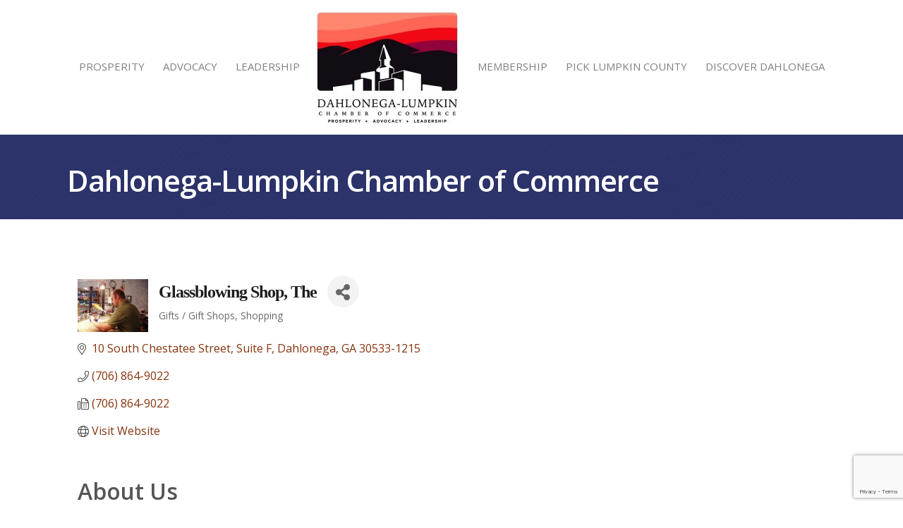

--- FILE ---
content_type: text/html; charset=utf-8
request_url: https://www.google.com/recaptcha/enterprise/anchor?ar=1&k=6LfI_T8rAAAAAMkWHrLP_GfSf3tLy9tKa839wcWa&co=aHR0cHM6Ly9tZW1iZXJzLmRsY2NoYW1iZXIub3JnOjQ0Mw..&hl=en&v=N67nZn4AqZkNcbeMu4prBgzg&size=invisible&anchor-ms=20000&execute-ms=30000&cb=18cmcihcfpv5
body_size: 48938
content:
<!DOCTYPE HTML><html dir="ltr" lang="en"><head><meta http-equiv="Content-Type" content="text/html; charset=UTF-8">
<meta http-equiv="X-UA-Compatible" content="IE=edge">
<title>reCAPTCHA</title>
<style type="text/css">
/* cyrillic-ext */
@font-face {
  font-family: 'Roboto';
  font-style: normal;
  font-weight: 400;
  font-stretch: 100%;
  src: url(//fonts.gstatic.com/s/roboto/v48/KFO7CnqEu92Fr1ME7kSn66aGLdTylUAMa3GUBHMdazTgWw.woff2) format('woff2');
  unicode-range: U+0460-052F, U+1C80-1C8A, U+20B4, U+2DE0-2DFF, U+A640-A69F, U+FE2E-FE2F;
}
/* cyrillic */
@font-face {
  font-family: 'Roboto';
  font-style: normal;
  font-weight: 400;
  font-stretch: 100%;
  src: url(//fonts.gstatic.com/s/roboto/v48/KFO7CnqEu92Fr1ME7kSn66aGLdTylUAMa3iUBHMdazTgWw.woff2) format('woff2');
  unicode-range: U+0301, U+0400-045F, U+0490-0491, U+04B0-04B1, U+2116;
}
/* greek-ext */
@font-face {
  font-family: 'Roboto';
  font-style: normal;
  font-weight: 400;
  font-stretch: 100%;
  src: url(//fonts.gstatic.com/s/roboto/v48/KFO7CnqEu92Fr1ME7kSn66aGLdTylUAMa3CUBHMdazTgWw.woff2) format('woff2');
  unicode-range: U+1F00-1FFF;
}
/* greek */
@font-face {
  font-family: 'Roboto';
  font-style: normal;
  font-weight: 400;
  font-stretch: 100%;
  src: url(//fonts.gstatic.com/s/roboto/v48/KFO7CnqEu92Fr1ME7kSn66aGLdTylUAMa3-UBHMdazTgWw.woff2) format('woff2');
  unicode-range: U+0370-0377, U+037A-037F, U+0384-038A, U+038C, U+038E-03A1, U+03A3-03FF;
}
/* math */
@font-face {
  font-family: 'Roboto';
  font-style: normal;
  font-weight: 400;
  font-stretch: 100%;
  src: url(//fonts.gstatic.com/s/roboto/v48/KFO7CnqEu92Fr1ME7kSn66aGLdTylUAMawCUBHMdazTgWw.woff2) format('woff2');
  unicode-range: U+0302-0303, U+0305, U+0307-0308, U+0310, U+0312, U+0315, U+031A, U+0326-0327, U+032C, U+032F-0330, U+0332-0333, U+0338, U+033A, U+0346, U+034D, U+0391-03A1, U+03A3-03A9, U+03B1-03C9, U+03D1, U+03D5-03D6, U+03F0-03F1, U+03F4-03F5, U+2016-2017, U+2034-2038, U+203C, U+2040, U+2043, U+2047, U+2050, U+2057, U+205F, U+2070-2071, U+2074-208E, U+2090-209C, U+20D0-20DC, U+20E1, U+20E5-20EF, U+2100-2112, U+2114-2115, U+2117-2121, U+2123-214F, U+2190, U+2192, U+2194-21AE, U+21B0-21E5, U+21F1-21F2, U+21F4-2211, U+2213-2214, U+2216-22FF, U+2308-230B, U+2310, U+2319, U+231C-2321, U+2336-237A, U+237C, U+2395, U+239B-23B7, U+23D0, U+23DC-23E1, U+2474-2475, U+25AF, U+25B3, U+25B7, U+25BD, U+25C1, U+25CA, U+25CC, U+25FB, U+266D-266F, U+27C0-27FF, U+2900-2AFF, U+2B0E-2B11, U+2B30-2B4C, U+2BFE, U+3030, U+FF5B, U+FF5D, U+1D400-1D7FF, U+1EE00-1EEFF;
}
/* symbols */
@font-face {
  font-family: 'Roboto';
  font-style: normal;
  font-weight: 400;
  font-stretch: 100%;
  src: url(//fonts.gstatic.com/s/roboto/v48/KFO7CnqEu92Fr1ME7kSn66aGLdTylUAMaxKUBHMdazTgWw.woff2) format('woff2');
  unicode-range: U+0001-000C, U+000E-001F, U+007F-009F, U+20DD-20E0, U+20E2-20E4, U+2150-218F, U+2190, U+2192, U+2194-2199, U+21AF, U+21E6-21F0, U+21F3, U+2218-2219, U+2299, U+22C4-22C6, U+2300-243F, U+2440-244A, U+2460-24FF, U+25A0-27BF, U+2800-28FF, U+2921-2922, U+2981, U+29BF, U+29EB, U+2B00-2BFF, U+4DC0-4DFF, U+FFF9-FFFB, U+10140-1018E, U+10190-1019C, U+101A0, U+101D0-101FD, U+102E0-102FB, U+10E60-10E7E, U+1D2C0-1D2D3, U+1D2E0-1D37F, U+1F000-1F0FF, U+1F100-1F1AD, U+1F1E6-1F1FF, U+1F30D-1F30F, U+1F315, U+1F31C, U+1F31E, U+1F320-1F32C, U+1F336, U+1F378, U+1F37D, U+1F382, U+1F393-1F39F, U+1F3A7-1F3A8, U+1F3AC-1F3AF, U+1F3C2, U+1F3C4-1F3C6, U+1F3CA-1F3CE, U+1F3D4-1F3E0, U+1F3ED, U+1F3F1-1F3F3, U+1F3F5-1F3F7, U+1F408, U+1F415, U+1F41F, U+1F426, U+1F43F, U+1F441-1F442, U+1F444, U+1F446-1F449, U+1F44C-1F44E, U+1F453, U+1F46A, U+1F47D, U+1F4A3, U+1F4B0, U+1F4B3, U+1F4B9, U+1F4BB, U+1F4BF, U+1F4C8-1F4CB, U+1F4D6, U+1F4DA, U+1F4DF, U+1F4E3-1F4E6, U+1F4EA-1F4ED, U+1F4F7, U+1F4F9-1F4FB, U+1F4FD-1F4FE, U+1F503, U+1F507-1F50B, U+1F50D, U+1F512-1F513, U+1F53E-1F54A, U+1F54F-1F5FA, U+1F610, U+1F650-1F67F, U+1F687, U+1F68D, U+1F691, U+1F694, U+1F698, U+1F6AD, U+1F6B2, U+1F6B9-1F6BA, U+1F6BC, U+1F6C6-1F6CF, U+1F6D3-1F6D7, U+1F6E0-1F6EA, U+1F6F0-1F6F3, U+1F6F7-1F6FC, U+1F700-1F7FF, U+1F800-1F80B, U+1F810-1F847, U+1F850-1F859, U+1F860-1F887, U+1F890-1F8AD, U+1F8B0-1F8BB, U+1F8C0-1F8C1, U+1F900-1F90B, U+1F93B, U+1F946, U+1F984, U+1F996, U+1F9E9, U+1FA00-1FA6F, U+1FA70-1FA7C, U+1FA80-1FA89, U+1FA8F-1FAC6, U+1FACE-1FADC, U+1FADF-1FAE9, U+1FAF0-1FAF8, U+1FB00-1FBFF;
}
/* vietnamese */
@font-face {
  font-family: 'Roboto';
  font-style: normal;
  font-weight: 400;
  font-stretch: 100%;
  src: url(//fonts.gstatic.com/s/roboto/v48/KFO7CnqEu92Fr1ME7kSn66aGLdTylUAMa3OUBHMdazTgWw.woff2) format('woff2');
  unicode-range: U+0102-0103, U+0110-0111, U+0128-0129, U+0168-0169, U+01A0-01A1, U+01AF-01B0, U+0300-0301, U+0303-0304, U+0308-0309, U+0323, U+0329, U+1EA0-1EF9, U+20AB;
}
/* latin-ext */
@font-face {
  font-family: 'Roboto';
  font-style: normal;
  font-weight: 400;
  font-stretch: 100%;
  src: url(//fonts.gstatic.com/s/roboto/v48/KFO7CnqEu92Fr1ME7kSn66aGLdTylUAMa3KUBHMdazTgWw.woff2) format('woff2');
  unicode-range: U+0100-02BA, U+02BD-02C5, U+02C7-02CC, U+02CE-02D7, U+02DD-02FF, U+0304, U+0308, U+0329, U+1D00-1DBF, U+1E00-1E9F, U+1EF2-1EFF, U+2020, U+20A0-20AB, U+20AD-20C0, U+2113, U+2C60-2C7F, U+A720-A7FF;
}
/* latin */
@font-face {
  font-family: 'Roboto';
  font-style: normal;
  font-weight: 400;
  font-stretch: 100%;
  src: url(//fonts.gstatic.com/s/roboto/v48/KFO7CnqEu92Fr1ME7kSn66aGLdTylUAMa3yUBHMdazQ.woff2) format('woff2');
  unicode-range: U+0000-00FF, U+0131, U+0152-0153, U+02BB-02BC, U+02C6, U+02DA, U+02DC, U+0304, U+0308, U+0329, U+2000-206F, U+20AC, U+2122, U+2191, U+2193, U+2212, U+2215, U+FEFF, U+FFFD;
}
/* cyrillic-ext */
@font-face {
  font-family: 'Roboto';
  font-style: normal;
  font-weight: 500;
  font-stretch: 100%;
  src: url(//fonts.gstatic.com/s/roboto/v48/KFO7CnqEu92Fr1ME7kSn66aGLdTylUAMa3GUBHMdazTgWw.woff2) format('woff2');
  unicode-range: U+0460-052F, U+1C80-1C8A, U+20B4, U+2DE0-2DFF, U+A640-A69F, U+FE2E-FE2F;
}
/* cyrillic */
@font-face {
  font-family: 'Roboto';
  font-style: normal;
  font-weight: 500;
  font-stretch: 100%;
  src: url(//fonts.gstatic.com/s/roboto/v48/KFO7CnqEu92Fr1ME7kSn66aGLdTylUAMa3iUBHMdazTgWw.woff2) format('woff2');
  unicode-range: U+0301, U+0400-045F, U+0490-0491, U+04B0-04B1, U+2116;
}
/* greek-ext */
@font-face {
  font-family: 'Roboto';
  font-style: normal;
  font-weight: 500;
  font-stretch: 100%;
  src: url(//fonts.gstatic.com/s/roboto/v48/KFO7CnqEu92Fr1ME7kSn66aGLdTylUAMa3CUBHMdazTgWw.woff2) format('woff2');
  unicode-range: U+1F00-1FFF;
}
/* greek */
@font-face {
  font-family: 'Roboto';
  font-style: normal;
  font-weight: 500;
  font-stretch: 100%;
  src: url(//fonts.gstatic.com/s/roboto/v48/KFO7CnqEu92Fr1ME7kSn66aGLdTylUAMa3-UBHMdazTgWw.woff2) format('woff2');
  unicode-range: U+0370-0377, U+037A-037F, U+0384-038A, U+038C, U+038E-03A1, U+03A3-03FF;
}
/* math */
@font-face {
  font-family: 'Roboto';
  font-style: normal;
  font-weight: 500;
  font-stretch: 100%;
  src: url(//fonts.gstatic.com/s/roboto/v48/KFO7CnqEu92Fr1ME7kSn66aGLdTylUAMawCUBHMdazTgWw.woff2) format('woff2');
  unicode-range: U+0302-0303, U+0305, U+0307-0308, U+0310, U+0312, U+0315, U+031A, U+0326-0327, U+032C, U+032F-0330, U+0332-0333, U+0338, U+033A, U+0346, U+034D, U+0391-03A1, U+03A3-03A9, U+03B1-03C9, U+03D1, U+03D5-03D6, U+03F0-03F1, U+03F4-03F5, U+2016-2017, U+2034-2038, U+203C, U+2040, U+2043, U+2047, U+2050, U+2057, U+205F, U+2070-2071, U+2074-208E, U+2090-209C, U+20D0-20DC, U+20E1, U+20E5-20EF, U+2100-2112, U+2114-2115, U+2117-2121, U+2123-214F, U+2190, U+2192, U+2194-21AE, U+21B0-21E5, U+21F1-21F2, U+21F4-2211, U+2213-2214, U+2216-22FF, U+2308-230B, U+2310, U+2319, U+231C-2321, U+2336-237A, U+237C, U+2395, U+239B-23B7, U+23D0, U+23DC-23E1, U+2474-2475, U+25AF, U+25B3, U+25B7, U+25BD, U+25C1, U+25CA, U+25CC, U+25FB, U+266D-266F, U+27C0-27FF, U+2900-2AFF, U+2B0E-2B11, U+2B30-2B4C, U+2BFE, U+3030, U+FF5B, U+FF5D, U+1D400-1D7FF, U+1EE00-1EEFF;
}
/* symbols */
@font-face {
  font-family: 'Roboto';
  font-style: normal;
  font-weight: 500;
  font-stretch: 100%;
  src: url(//fonts.gstatic.com/s/roboto/v48/KFO7CnqEu92Fr1ME7kSn66aGLdTylUAMaxKUBHMdazTgWw.woff2) format('woff2');
  unicode-range: U+0001-000C, U+000E-001F, U+007F-009F, U+20DD-20E0, U+20E2-20E4, U+2150-218F, U+2190, U+2192, U+2194-2199, U+21AF, U+21E6-21F0, U+21F3, U+2218-2219, U+2299, U+22C4-22C6, U+2300-243F, U+2440-244A, U+2460-24FF, U+25A0-27BF, U+2800-28FF, U+2921-2922, U+2981, U+29BF, U+29EB, U+2B00-2BFF, U+4DC0-4DFF, U+FFF9-FFFB, U+10140-1018E, U+10190-1019C, U+101A0, U+101D0-101FD, U+102E0-102FB, U+10E60-10E7E, U+1D2C0-1D2D3, U+1D2E0-1D37F, U+1F000-1F0FF, U+1F100-1F1AD, U+1F1E6-1F1FF, U+1F30D-1F30F, U+1F315, U+1F31C, U+1F31E, U+1F320-1F32C, U+1F336, U+1F378, U+1F37D, U+1F382, U+1F393-1F39F, U+1F3A7-1F3A8, U+1F3AC-1F3AF, U+1F3C2, U+1F3C4-1F3C6, U+1F3CA-1F3CE, U+1F3D4-1F3E0, U+1F3ED, U+1F3F1-1F3F3, U+1F3F5-1F3F7, U+1F408, U+1F415, U+1F41F, U+1F426, U+1F43F, U+1F441-1F442, U+1F444, U+1F446-1F449, U+1F44C-1F44E, U+1F453, U+1F46A, U+1F47D, U+1F4A3, U+1F4B0, U+1F4B3, U+1F4B9, U+1F4BB, U+1F4BF, U+1F4C8-1F4CB, U+1F4D6, U+1F4DA, U+1F4DF, U+1F4E3-1F4E6, U+1F4EA-1F4ED, U+1F4F7, U+1F4F9-1F4FB, U+1F4FD-1F4FE, U+1F503, U+1F507-1F50B, U+1F50D, U+1F512-1F513, U+1F53E-1F54A, U+1F54F-1F5FA, U+1F610, U+1F650-1F67F, U+1F687, U+1F68D, U+1F691, U+1F694, U+1F698, U+1F6AD, U+1F6B2, U+1F6B9-1F6BA, U+1F6BC, U+1F6C6-1F6CF, U+1F6D3-1F6D7, U+1F6E0-1F6EA, U+1F6F0-1F6F3, U+1F6F7-1F6FC, U+1F700-1F7FF, U+1F800-1F80B, U+1F810-1F847, U+1F850-1F859, U+1F860-1F887, U+1F890-1F8AD, U+1F8B0-1F8BB, U+1F8C0-1F8C1, U+1F900-1F90B, U+1F93B, U+1F946, U+1F984, U+1F996, U+1F9E9, U+1FA00-1FA6F, U+1FA70-1FA7C, U+1FA80-1FA89, U+1FA8F-1FAC6, U+1FACE-1FADC, U+1FADF-1FAE9, U+1FAF0-1FAF8, U+1FB00-1FBFF;
}
/* vietnamese */
@font-face {
  font-family: 'Roboto';
  font-style: normal;
  font-weight: 500;
  font-stretch: 100%;
  src: url(//fonts.gstatic.com/s/roboto/v48/KFO7CnqEu92Fr1ME7kSn66aGLdTylUAMa3OUBHMdazTgWw.woff2) format('woff2');
  unicode-range: U+0102-0103, U+0110-0111, U+0128-0129, U+0168-0169, U+01A0-01A1, U+01AF-01B0, U+0300-0301, U+0303-0304, U+0308-0309, U+0323, U+0329, U+1EA0-1EF9, U+20AB;
}
/* latin-ext */
@font-face {
  font-family: 'Roboto';
  font-style: normal;
  font-weight: 500;
  font-stretch: 100%;
  src: url(//fonts.gstatic.com/s/roboto/v48/KFO7CnqEu92Fr1ME7kSn66aGLdTylUAMa3KUBHMdazTgWw.woff2) format('woff2');
  unicode-range: U+0100-02BA, U+02BD-02C5, U+02C7-02CC, U+02CE-02D7, U+02DD-02FF, U+0304, U+0308, U+0329, U+1D00-1DBF, U+1E00-1E9F, U+1EF2-1EFF, U+2020, U+20A0-20AB, U+20AD-20C0, U+2113, U+2C60-2C7F, U+A720-A7FF;
}
/* latin */
@font-face {
  font-family: 'Roboto';
  font-style: normal;
  font-weight: 500;
  font-stretch: 100%;
  src: url(//fonts.gstatic.com/s/roboto/v48/KFO7CnqEu92Fr1ME7kSn66aGLdTylUAMa3yUBHMdazQ.woff2) format('woff2');
  unicode-range: U+0000-00FF, U+0131, U+0152-0153, U+02BB-02BC, U+02C6, U+02DA, U+02DC, U+0304, U+0308, U+0329, U+2000-206F, U+20AC, U+2122, U+2191, U+2193, U+2212, U+2215, U+FEFF, U+FFFD;
}
/* cyrillic-ext */
@font-face {
  font-family: 'Roboto';
  font-style: normal;
  font-weight: 900;
  font-stretch: 100%;
  src: url(//fonts.gstatic.com/s/roboto/v48/KFO7CnqEu92Fr1ME7kSn66aGLdTylUAMa3GUBHMdazTgWw.woff2) format('woff2');
  unicode-range: U+0460-052F, U+1C80-1C8A, U+20B4, U+2DE0-2DFF, U+A640-A69F, U+FE2E-FE2F;
}
/* cyrillic */
@font-face {
  font-family: 'Roboto';
  font-style: normal;
  font-weight: 900;
  font-stretch: 100%;
  src: url(//fonts.gstatic.com/s/roboto/v48/KFO7CnqEu92Fr1ME7kSn66aGLdTylUAMa3iUBHMdazTgWw.woff2) format('woff2');
  unicode-range: U+0301, U+0400-045F, U+0490-0491, U+04B0-04B1, U+2116;
}
/* greek-ext */
@font-face {
  font-family: 'Roboto';
  font-style: normal;
  font-weight: 900;
  font-stretch: 100%;
  src: url(//fonts.gstatic.com/s/roboto/v48/KFO7CnqEu92Fr1ME7kSn66aGLdTylUAMa3CUBHMdazTgWw.woff2) format('woff2');
  unicode-range: U+1F00-1FFF;
}
/* greek */
@font-face {
  font-family: 'Roboto';
  font-style: normal;
  font-weight: 900;
  font-stretch: 100%;
  src: url(//fonts.gstatic.com/s/roboto/v48/KFO7CnqEu92Fr1ME7kSn66aGLdTylUAMa3-UBHMdazTgWw.woff2) format('woff2');
  unicode-range: U+0370-0377, U+037A-037F, U+0384-038A, U+038C, U+038E-03A1, U+03A3-03FF;
}
/* math */
@font-face {
  font-family: 'Roboto';
  font-style: normal;
  font-weight: 900;
  font-stretch: 100%;
  src: url(//fonts.gstatic.com/s/roboto/v48/KFO7CnqEu92Fr1ME7kSn66aGLdTylUAMawCUBHMdazTgWw.woff2) format('woff2');
  unicode-range: U+0302-0303, U+0305, U+0307-0308, U+0310, U+0312, U+0315, U+031A, U+0326-0327, U+032C, U+032F-0330, U+0332-0333, U+0338, U+033A, U+0346, U+034D, U+0391-03A1, U+03A3-03A9, U+03B1-03C9, U+03D1, U+03D5-03D6, U+03F0-03F1, U+03F4-03F5, U+2016-2017, U+2034-2038, U+203C, U+2040, U+2043, U+2047, U+2050, U+2057, U+205F, U+2070-2071, U+2074-208E, U+2090-209C, U+20D0-20DC, U+20E1, U+20E5-20EF, U+2100-2112, U+2114-2115, U+2117-2121, U+2123-214F, U+2190, U+2192, U+2194-21AE, U+21B0-21E5, U+21F1-21F2, U+21F4-2211, U+2213-2214, U+2216-22FF, U+2308-230B, U+2310, U+2319, U+231C-2321, U+2336-237A, U+237C, U+2395, U+239B-23B7, U+23D0, U+23DC-23E1, U+2474-2475, U+25AF, U+25B3, U+25B7, U+25BD, U+25C1, U+25CA, U+25CC, U+25FB, U+266D-266F, U+27C0-27FF, U+2900-2AFF, U+2B0E-2B11, U+2B30-2B4C, U+2BFE, U+3030, U+FF5B, U+FF5D, U+1D400-1D7FF, U+1EE00-1EEFF;
}
/* symbols */
@font-face {
  font-family: 'Roboto';
  font-style: normal;
  font-weight: 900;
  font-stretch: 100%;
  src: url(//fonts.gstatic.com/s/roboto/v48/KFO7CnqEu92Fr1ME7kSn66aGLdTylUAMaxKUBHMdazTgWw.woff2) format('woff2');
  unicode-range: U+0001-000C, U+000E-001F, U+007F-009F, U+20DD-20E0, U+20E2-20E4, U+2150-218F, U+2190, U+2192, U+2194-2199, U+21AF, U+21E6-21F0, U+21F3, U+2218-2219, U+2299, U+22C4-22C6, U+2300-243F, U+2440-244A, U+2460-24FF, U+25A0-27BF, U+2800-28FF, U+2921-2922, U+2981, U+29BF, U+29EB, U+2B00-2BFF, U+4DC0-4DFF, U+FFF9-FFFB, U+10140-1018E, U+10190-1019C, U+101A0, U+101D0-101FD, U+102E0-102FB, U+10E60-10E7E, U+1D2C0-1D2D3, U+1D2E0-1D37F, U+1F000-1F0FF, U+1F100-1F1AD, U+1F1E6-1F1FF, U+1F30D-1F30F, U+1F315, U+1F31C, U+1F31E, U+1F320-1F32C, U+1F336, U+1F378, U+1F37D, U+1F382, U+1F393-1F39F, U+1F3A7-1F3A8, U+1F3AC-1F3AF, U+1F3C2, U+1F3C4-1F3C6, U+1F3CA-1F3CE, U+1F3D4-1F3E0, U+1F3ED, U+1F3F1-1F3F3, U+1F3F5-1F3F7, U+1F408, U+1F415, U+1F41F, U+1F426, U+1F43F, U+1F441-1F442, U+1F444, U+1F446-1F449, U+1F44C-1F44E, U+1F453, U+1F46A, U+1F47D, U+1F4A3, U+1F4B0, U+1F4B3, U+1F4B9, U+1F4BB, U+1F4BF, U+1F4C8-1F4CB, U+1F4D6, U+1F4DA, U+1F4DF, U+1F4E3-1F4E6, U+1F4EA-1F4ED, U+1F4F7, U+1F4F9-1F4FB, U+1F4FD-1F4FE, U+1F503, U+1F507-1F50B, U+1F50D, U+1F512-1F513, U+1F53E-1F54A, U+1F54F-1F5FA, U+1F610, U+1F650-1F67F, U+1F687, U+1F68D, U+1F691, U+1F694, U+1F698, U+1F6AD, U+1F6B2, U+1F6B9-1F6BA, U+1F6BC, U+1F6C6-1F6CF, U+1F6D3-1F6D7, U+1F6E0-1F6EA, U+1F6F0-1F6F3, U+1F6F7-1F6FC, U+1F700-1F7FF, U+1F800-1F80B, U+1F810-1F847, U+1F850-1F859, U+1F860-1F887, U+1F890-1F8AD, U+1F8B0-1F8BB, U+1F8C0-1F8C1, U+1F900-1F90B, U+1F93B, U+1F946, U+1F984, U+1F996, U+1F9E9, U+1FA00-1FA6F, U+1FA70-1FA7C, U+1FA80-1FA89, U+1FA8F-1FAC6, U+1FACE-1FADC, U+1FADF-1FAE9, U+1FAF0-1FAF8, U+1FB00-1FBFF;
}
/* vietnamese */
@font-face {
  font-family: 'Roboto';
  font-style: normal;
  font-weight: 900;
  font-stretch: 100%;
  src: url(//fonts.gstatic.com/s/roboto/v48/KFO7CnqEu92Fr1ME7kSn66aGLdTylUAMa3OUBHMdazTgWw.woff2) format('woff2');
  unicode-range: U+0102-0103, U+0110-0111, U+0128-0129, U+0168-0169, U+01A0-01A1, U+01AF-01B0, U+0300-0301, U+0303-0304, U+0308-0309, U+0323, U+0329, U+1EA0-1EF9, U+20AB;
}
/* latin-ext */
@font-face {
  font-family: 'Roboto';
  font-style: normal;
  font-weight: 900;
  font-stretch: 100%;
  src: url(//fonts.gstatic.com/s/roboto/v48/KFO7CnqEu92Fr1ME7kSn66aGLdTylUAMa3KUBHMdazTgWw.woff2) format('woff2');
  unicode-range: U+0100-02BA, U+02BD-02C5, U+02C7-02CC, U+02CE-02D7, U+02DD-02FF, U+0304, U+0308, U+0329, U+1D00-1DBF, U+1E00-1E9F, U+1EF2-1EFF, U+2020, U+20A0-20AB, U+20AD-20C0, U+2113, U+2C60-2C7F, U+A720-A7FF;
}
/* latin */
@font-face {
  font-family: 'Roboto';
  font-style: normal;
  font-weight: 900;
  font-stretch: 100%;
  src: url(//fonts.gstatic.com/s/roboto/v48/KFO7CnqEu92Fr1ME7kSn66aGLdTylUAMa3yUBHMdazQ.woff2) format('woff2');
  unicode-range: U+0000-00FF, U+0131, U+0152-0153, U+02BB-02BC, U+02C6, U+02DA, U+02DC, U+0304, U+0308, U+0329, U+2000-206F, U+20AC, U+2122, U+2191, U+2193, U+2212, U+2215, U+FEFF, U+FFFD;
}

</style>
<link rel="stylesheet" type="text/css" href="https://www.gstatic.com/recaptcha/releases/N67nZn4AqZkNcbeMu4prBgzg/styles__ltr.css">
<script nonce="AwrLQmygzIhNr391M5pu_Q" type="text/javascript">window['__recaptcha_api'] = 'https://www.google.com/recaptcha/enterprise/';</script>
<script type="text/javascript" src="https://www.gstatic.com/recaptcha/releases/N67nZn4AqZkNcbeMu4prBgzg/recaptcha__en.js" nonce="AwrLQmygzIhNr391M5pu_Q">
      
    </script></head>
<body><div id="rc-anchor-alert" class="rc-anchor-alert"></div>
<input type="hidden" id="recaptcha-token" value="[base64]">
<script type="text/javascript" nonce="AwrLQmygzIhNr391M5pu_Q">
      recaptcha.anchor.Main.init("[\x22ainput\x22,[\x22bgdata\x22,\x22\x22,\[base64]/[base64]/[base64]/ZyhXLGgpOnEoW04sMjEsbF0sVywwKSxoKSxmYWxzZSxmYWxzZSl9Y2F0Y2goayl7RygzNTgsVyk/[base64]/[base64]/[base64]/[base64]/[base64]/[base64]/[base64]/bmV3IEJbT10oRFswXSk6dz09Mj9uZXcgQltPXShEWzBdLERbMV0pOnc9PTM/bmV3IEJbT10oRFswXSxEWzFdLERbMl0pOnc9PTQ/[base64]/[base64]/[base64]/[base64]/[base64]\\u003d\x22,\[base64]\\u003d\\u003d\x22,\x22w5rCpcOwCsK4w6TCsyXCoinCrG8QaMKbXhQ4w4vClSVIUcO2wovCoWLDvSgSwrN6wpktF0HCk07DuUHDrBnDi1LDqQXCtMO+wrQTw7ZQw6vCpn1KwpJZwqXCunLCtcKDw57DksO/[base64]/CjsK6w6dBw7IyB8OvwoBZw7bDpmXCh8KjSMKBw7nCkcK+E8K6wprCsMOCQMOYYMKiw4jDkMOjwqciw5cpwr/Dpn0EwoLCnQTDk8K/wqJYw4LCvMOSXUnCosOxGTLDrWvCq8KALDPCgMORw4XDrlQ5wpxvw7FgIsK1AGRvfiUpw7djwrPDjRU/QcOxEsKNe8OQw5/CpMOZDAbCmMO6SMKqB8K5wps7w7t9wr7CpsOlw79qwpDDmsKewpk9wobDo0TCgi8Owr00wpFXw5nDjDRUdMK/w6nDusOSaEgDc8KNw6t3w7nCh2U0wpjDiMOwwrbCq8Klwp7Cq8KOFsK7wqxPwqI9wq18w5nCvjglw6bCvQrDiU7DoBtze8OCwp1mw6QTAcOhwrbDpsKVaDPCvC8lYRzCvMO5CsKnwpbDpybCl3EYQcK/w7trw5pKOBo5w4zDiMKjW8OAXMKOwoJpwrnDm0vDksKuFjbDpwzCmsOuw6VhDSrDg0N+wqQRw6UJDlzDosONw5h/IlXCtMK/QCPDjFwYwo3CkCLCp3TDjgsowqzDgwvDrD5tEGhJw4zCjC/CpcKTaQNXUsOVDWPCncO/w6XDmAzCncKmfVNPw6JzwplLXRXCpDHDncOEw647w6bChSvDgAhZwq3DgwljPngwwqMFworDoMOJw5M2w5dmYcOMelgIPQJ+QmnCu8Klw5APwoIww47DhsOnC8Kqb8KeJU/Cu2HDp8Offw00E3xew7JEBW7DrMKcQ8K/[base64]/Cl2DDhMOXwoxwBcKvHHbCtCfDu8ORw5jDmsKwdyfCh8K2FT3CrlIjRMOAwpbDs8KRw5o1E1dbUWfCtsKMw4ASQsOzO1PDtsKrZULCscO5w7d2VsKJI8KGY8KOBMKrwrRPwqvCqh4Lwpt7w6vDkTJ+wrzCvl0nwrrDol96FsOfwox6w6HDnnbCpl8fwofCo8O/[base64]/Cr2RWEcO7I8OrRHDDhEM0JFfDkgLDisOVwqMxUsOiRMKpw4lPGMKCC8O+w4PCtybCp8OLw4YATsOOTREeKsOXw5fCv8OBwpDDgGxYw4hOwr/Crz8IHTN8w4/DmCrDtUE7UhYvGDNZw5vDvRZnPx9MTMKdw6AbwrjCvcOidcOWwoluAsKfO8KiUF9bw4HDrxfDhMO5wrrDhnTDv2jDuQYjUAkbTTYefMKcwp9qwrF2Iwg/w7zClS9Hwq7CmUZCwqY6D1bCoEkTwp/[base64]/CqmcTw6DChzl0FFAuTwPDq2IjMsO/D3nCjcOiGMOZwoRiTsKqwrTCk8KDw4/CnhvDnX17A2QnFnYgw7/CuzpaCR/[base64]/JC92w4PCrsKgw63ClyLCpDvCkkzCo1vClh5UcsOOLnlCC8KTwojDtwEDw4/[base64]/FBPDq8K8TcOgw7PDhsKEQ8Olw5QnA8O9wroowr/[base64]/w7Ugw5kzw6vCkxFcw4jChnrClkjCmkHDpTghw47CncKuL8K3wq9XRSEgwrPClsOyCkPCvTYQwpQlw6p/EcKce04LdMK1LGrDiypmwrwjwqPDp8O7VcKkNsOmwodMw6/CosKVWsKsTsKMbsKlKGo1wobCh8KgcxjCm0XDrMOdBG8CchEnDRrDncKjOcOdw7xtHsKlw6NZGH/CugvChljCulbCjcOCU0bDvMOlFcKNw4t5XcKqDE7ChsKWMXw/eMKHZjZ+w7Q1Q8KCQ3bDjMOawonDhUFva8OMRQ0yw70ww4/Cl8OwMsKKZsO0w41cwqnDrsKVw5PDu2JGEsO2wqVdwpLDqkN1w4jDlSfCkcK4woEmworDnSLDmQBLw5VfZcKrwqzCr07DncKlwrbDr8Ovw5sVB8OuwrUnGcKZcMKvVMKow77DtiBOw7xUemt3CGoXUTLCmcKVdh7CqMOad8Oyw5rCrwPDkMOkKz16JcK9TGYcY8O/bz3DnA1ab8KFwovDqMKQHH3Ct33DrsOfw53Dn8KXVcKEw7DCiDnCncKew6Vmwr8qPgDDnBQiwr19wp55IVlrwr3Cn8KwD8ODVFTDklQtwoLDncOOw6/Dv2Vow4fDjMOHcsKgdVBzVgTDrV8gfMKWwo/DlGIRa2ZQWTvClXLDqjwHwq87CwfDoQjCoXYGMcOiw6DDgkrDhsKQHCh6w5w6ZEd9wrvDt8Oow7F+wr8hw5wcwqjDuxlORm7CghEqZMKSH8OgwonDmDPCkRbCojxxesKDw7tEKTzCksOcw4bCiizCscO6w4/DlmFVLDnDlDLDjMKzw7lWw7DCtldBw7bDoXMLw63DqWlhH8K0RsO4IMKhwrR/[base64]/DlMOvwotdwosRAsOtw5o0fMKWw73Cm8Kgwo7CqG7DncKHwphowoZWwqdJRsOcwpRawr/CkTpaPUPDmMO0w4Anbxk8w5XCpDjCmcK7w5UAw7jDrinDuDBkbWXDk1nCukAqMHjDvgfCvMK9w5/CrsKlw61XRsOJf8OHw6rDjzrCs3bChg/DpiXDpz3Ck8OAw7lbwqBGw4ZVTAPCosOMw4DDuMKJw4PCnEbDgcK7w59sIyQWw4khw4k/ahrCpMO0w5wGw4RcOjbDu8KFYMKuS1MowqpJGWfChsKfwqvDg8OcAFfCvAnDosOcUcKfPcKJw4DCn8K1LU9Kw7vCiMK0CcK7OgbDpXbCncOzw6ASDzfDqD/CgMOKw6HDjkwqTsOMw4QBw6QJwr4NeUd0LA0Bwp/DtQASV8KrwrFlwqdnwqzDqcK+w5fDt0M5wo1WwoMTfmRNwotkwocGwprDoDgBw5vClcK5w6BQbMKWVMK3wrNJwpPCtgDCtcOQwqfDrMO+wrwxOMK5w60HUcKHwqPDjsK3wrJ7QMKFwotKwqXChA3CpcKuwr1KEMKXeH1iwobCgcKuGsKiYEFYe8Ouw5ZgeMK/ecKNw64KM2IQSMOTJ8K/[base64]/DvSd9Sz7ChRgCZ2JRwobCucO4CMKgwrIgw7fChl/ChMKbA2LCk8OAwoDCgGQnw5EHwo/CvmnCisOhwooEw6YOCxrDkgfCjsKEwq8Qw7LCgsKhworDksKETCh8wpvCgjJxOU7CvcKJA8OLZsKhwqVzcMK0PsKLwrILN0lGHgF2wpvDrGbCiFsCA8OdMm/Di8OVKlfDs8KjEcOqwpBbWUnClUh9eCfDomBzw5ZrwrfCvzUVwpE9ecKCQAxvL8ORw4VSwoFSaExGAsOrwowsYMKtIcKHZ8O5OwHCgsOFwrJjw5jDm8KCwrPDrcOCFzjDmcKHdcO1PsKmXk7DihzCr8OAw7/ClcKvw404wqHDvsKDw6zChcO7GFZ4DcKTwqt8w5fCjVYidiPDnR0UV8O8wpnCq8O9w6xrB8K8NMO/fsKew6XCoB19ccO/w4zDvn/DtcOXZ3kKw77DihAJQMOneBrDrMKlw4V/w5Fpw4DDo0Jow6rDkMK0w7LDklQxwrPDpMOpGDpzwoTCusOJacKUwpdMWHZgw5IWwr/CiG4qw5fDmTZHRWHDviHCmHjDh8KxI8Kvw4QmZ3vCkzPDrFzCoxvDiAYIw65Uwohzw7PCthzDvz/CrMOaYXPCj3TCqcK1L8KYZCBUEUDDlncqwqvCk8K5w6DDj8OdwrnDqCLCmWLDkFDDuTjDicORZ8Kdwo8IwoFnbHhEwq/CjHhkw6UsWwZjw5R0IMK1HATCjXtiwoQaRMKRJ8Kuwro0wqXDi8OtZMOTJ8OaWH8yw5rDoMK4ampsdsKYwpEWwqTDnC/DtHnDrMKfwo5PJDwMI1Y7wo9+w7IZw61Vw5JMMG0ie3XCrykWwqhMwo9lwq/Cm8O1w6rCoTTChMK/FmHDqzfDgsKjwoNmwo1Odz/[base64]/[base64]/CucO0VGJ3bcKFw6DDvHPDlCDCjx3Cs8KuZSpYS30dH1VUw7NSw59/wo3DmMKTwoljwoHDs3zDmiTDqzotWMKWOA10I8KgS8K3wqXDlMKzX29kw5nDicKVwrpFw4jDt8KKdn7DssKnTwnChkUFwqEXYsKcYFRgw5g9wrEmwovDshfCozVtw67Di8Kqw4oMesOnwp3CnMK2wrzDvlfCgQx7dS3CgcOIZx02wpVXwrtPw6rCoytbOsKbaiAde3/Cu8KKwq3DsjMXw4wdLV0BCzRnw5B3CS0gwq99w54vVBlqwp7DmsKaw5TCiMOHwq5qUsOAwpTCg8K/EhnDsh3CoMO2GMKOUMKQw7PDs8KKcy1zZlnCvm4AP8K9KsKyUUgfflNMwqpswq3CpcKGQwFsTcKTwqfCm8O0IMKkw4TDmcKRNRnDrV9BwpU6HVdEw75cw4TDqcKYCcKdcikuZcKBwrI/a0FOamLDi8Omw5E7w6bDtSvDmCAzdWdewoYYwq7Dq8O1wpwywo/DrhPCrsO/dMOEw7XDj8O5VRvDoyjDscOrwrwbfwwDwp0zwq5owoHCqHnDrA8fJMObbnpbwrDCjR/CmsOuMcKFXMKqKcKkwonDlMKYw5BtTBV9w6PDhsOWw4XDqcO6w7QgasK9bcO/[base64]/CsMKweMKIBRotwqrDgcKHwoDCrS9Ewr3Du8Ksw7YnSMOcG8O6f8OXFQQrQsO/wpnDkndmXcKcZU8CAxfCnUvCrsKZN3Rxwr/DoXpmw6FXNjDDnz1SwpbDhS7ClE96Qm1Mw77Ck19/ZsOewqUMwpjDgQALw7/CpzVqZsOrfMKXB8OcIcOxSEbDpA5rw7fCkWfDoCtHGMKXw5kkw4/DusKKZ8KJHG/[base64]/DpcK5WwlTwpvClcOYJ1XCssOKPcKCI8OpwpRUwoBtW8KWw5TCr8OEc8O7OnbCnBrCi8K2w60gwrlww697w7nCmlbDnFHCoxzDtTjDmsODCMOOwonCu8KwwoDDv8Oew6jDsGwPA8OdU1vDmDsxw57CkmNcw7pgJnPCuBDDgX/CpsOfYMOjC8OKfsOXax1EE3M7wpFQHsKGw4DCkn8rwosNw4zDmsKaf8KYw58Iw4jDnR3DhjM/[base64]/DlW13w7w0VsOOwq/DuxBcw7grbMKPUkXDocOlwp1+wr/CpjMmw7TDpgB1w4DDvywDwoA9w795LWzCkcK/O8Ouw4gowpDCtcK+wqbCu2vDgcKzc8KBw7XDqsKlWMO2wojCgGfDn8OqG1jDvyAhecO5wqvCqMKEKR5Rwr1Yw60CBnktYMOkwofDhMKjwqHCsHPCqcOjw5NoFmzCusOzQsKvwoDCuAghwrzClcOSwq0lLMOFwq9nUcKDEAnCqcOoIy/DnWDCtS/DngDDrsOCw5U1wpjDhXFoPxJewqnDgm7DizJwOQcwVMONXsKGcG3Dp8KaMzQlIgXDgXLDoMOyw6IywqnDksK7wpY4w7o1w4bCrAPDvsKJdFvCggPCmWgNw6jDjcKQw7o/[base64]/JMOnZWs5RW3Dr3HDsw3DmcK+w7nDu8OSfMOBK1vCtMKwXGR9MMK7w6pQNhrDi3puSMKWwqLCkcOER8O+wo7DvXzDg8K3wro4woPCuhnDq8O3w5pbwogOwoHCmsKLNsKmw7FXwq/Dv2vDtT9Ow4rDuC3CkjXDgsOxC8OSQsOZHnxCwoBQw4AGwrjDvClvUxEBwpRGL8KRDmIbwq3CmWQEWBHClcOycMObw4kcw67Ci8OYLMKBw6/Ds8KRPj7DmcKJUMOTw7fDq0Fxwp0sw4nDi8KMeUgrwo/DuH8sworDiWjCqTw8GEzCuMORwq3Ckz0Ow7PDmMKud0xnw4jCticNwq3DomVZw4XDhMKWZ8KswpdXw5caB8OzORTDtsKRRsOzZ3PDrFlNXjd4ZwzCnFg9GVTDr8KeCxYwwoMewrYKGXIXHMO2w6nCtU7CnsKgTR/CpsKKCXQJwrdLwr1vY8KLbsO/w6tFwobCs8K+w7UBwqIXwqo1B3zCs3HCvcKCFU50w6fCrTzCn8KVw4gQMcO/w4HCtHF2V8KaPQvClcOmVMONwqEDwqRVw5Euwp5YO8OsGjoqwpBtw5nDsMObF29tw63DozQABMOnw5DDlsOdw7BJXG3Cg8KaXsODATHDqgzDiEvClcKmHTnDmBvDsRHDkMKKw5fCmX0TUW96TnEddsK2O8K7wp7CvjjChg8DwpvCjml/Y1PChBjCj8KDwrDDgDUtcMOPw60Jw412wrzCvsKww7oYYcOJAXYyw4RTwp7ClMK/eC5zFyQAw6dKwqIEw5vDn2jCt8ONwq4hO8KFwqjChFTClEvDlMKVZjTDlQJDLzHDhMK6aS45IyfDnsOFSjk8VsObw5ZEAcOewrDCiUvDnXVWw6UgGHZ/w5Q3b2XDsmTCvXXDq8OMw5bCmH0ZegXCinJowpXCrMK6Yz1NAl7CtzAzb8OrwpzCjUjDtwrCocO9w63Doh/Csh7CgsOww5rCosKvacOMw7gqa29deEnCsnbCgkRlw5bDqsOwUyESMsOYw5bCnUPCrHNJwojDvjB1NMKWXk7DnHTCg8K/IMOYJy/DpsOidcK+EsKLw5/DjAYPACTDkTk5w6RRwo3Do8OOZsKSFMK7HcO7w57DssOzwr9Ww6wBw7HDi2LCvQQZdG9Pw58Nw7/CnhJlcj0+Eg84wqspUURIKsO3wonChz7CvC8nMsOOw6tUw5kqwqfDhMONwr8YNU7DiMKXD1rCtXsUw4J2wo7ChcKAU8Kww7VRwo7Cs0RrL8Omw4bDukPDiB3CpMK+wotSwq1qMgxawqPDqsKSw4XChCRuw5nDmcKdwoV+fn42wrjDsSrDoyt1w53CiSDDlycCw6/[base64]/Csw8nDA1mXyIzJBjCtMOBw7jChMK2QcO/AjDDpQXDjsO4WcO7w67CuTg8ck8/w63DpsKfZ0XDpsOowp5EYsKZwqQbwq7CgTDCp8Oaex5hPQI1Y8K0H1g2w7XCngTDp1vCnTnDscKMw63DvlpuTTwdwqjDok9RwrQiw4oKHcKlGDzDq8OGBMOIw6sJdsOZw5fDncKbQg/DicKMwqNBwqHCpcOGS1syB8KlwqPDnMKRwowmN3tvOx1NwpPDq8Kkwq7CuMOACMOSesKZwpHDg8OZC3JNwqw4w4hAYQxNw7/CihTCpDl0Z8OHw6xAEVQKwpzDo8KHR0/[base64]/DiMOKYV/DnFbCjFIrwqkPwrPCpx11w4vCgxnClC5Lw5XDsAxdNsKXw77Csz3DkBZ0wrxlw7jCqMKPw4RpQmU2D8K/HsKrCsOiwr5/w5nCm8Osw5kkCVw/EcKeWQAvASMqwobDuR7CjBVzNRAUw4TCrTh5w4XCgStHw4rDmCvDlcKvI8KiJl0Jwr7CrsKXwrDDksOFw4zDosOEwrbDtcKtwr3DgmPDpm0uw45MwrLDpFjDp8KuKQ4xCzEHw6UDEkt/wpEVDsOuNEV6SiDCocKUw6DDosKSwpVswqxewol5LnjDsiXCksKHVxRZwqhrBMOIWMKKwoE5TsKBw5cMw79ZXEEUw7R+w4oaXcKFHEXCsxvCtA99wrjDscKjwpXCoMKNw6/Dll/[base64]/[base64]/DvsKNwrbDjMOswrzDu8K/LmcBw4Q+G8O8AkXDjcK5w7pJw4/[base64]/CqWAjIsKtUl0/[base64]/CgsKXw7QPF8K2bRVJwrMPwpoIwrVnw73Ckm3ClsKvODMlasOcWcOleMKebVNXwr/DlGEOw442ewrCiMOvwqg4WG5Mw6I6wo/CosK1OcOaRgAcRVHCpcKtRcOHZMOiWlcNRkXDq8OlEsO2w7zDoD/DnHZfZnLDrz8Sa1Mww47DtjrDiB7DiAHChMO6wqXDq8OqHsKiD8OXwqBRbDVtR8Kew67CgcK1a8O8NHJ1KMOOw5cdw7LDrWRPwoDDqMKzwoMtwrddw4rCsDfDhFjDkmrClsKSfcKgbxJOwq/DnVXDshIPDkvCnirCncOiwqfDnsOaQWVRwq/DicKoT2jCpMOiw6tzw69Od8KBDMOXYcKKwrtMTcOQw7Fuw7nDoENQAh5BI8OYwpRrHsOXHDgEcXwGV8KjQcKswq1Nw713wpNNZsO/N8KGGMOvVWTCkC1Gw7h7w6nCrsKoFxVJKcKuwq43GHbDpmvCvyXDkTtmAjXCrwEfUcK7NcKDZVXClMKfwoLCn2HDmcOmw6IgXiVTw44ywq/[base64]/[base64]/w6shw6VPwpcaTcO1VMKRwrvDtMKFwpYoWsO/w5Btw6bDmsOQFcK1w6dAwrNNUn9sLAMlwrvCqMKqc8Kvw7ccw57DvcOdHMKJw6nDjjDClRfCpB82w4t1OcOPwobCoMK8w5XDm0HDrip8QMKiJiRsw7HDgcKJZ8Ocwpt/[base64]/DrTc/N8KVw43CnMKIAg/DjRlgSz/DjRnDmsKFwpLCsBzCpMKZw7bCrkHCgCDCvH8RHMOsDFkvFxnDjCVpUHAZwpDCtsO7EitpeyHDssOFwoIrIQ0eQzfCv8OfwoTDi8Ozw5TCsyrDo8OPw4XCk3d1woXDucOKwq3CtMOKcizDhsKWwqJnw7p5wrzDosO7w4NTw4ZxFCVYGsKrMD/DsXTClsOMDsK6F8Kww4fDkcOtLcOuw4tvBcOyNU3Cridqw4ckXcODecKkc2oaw6UKMMKDEG/DlcKUIg/Dg8KDDsOkWULCnVsgAhTDghHCrnQbC8OmczpZw43DjxrDrcO+wq4Aw49owqDDm8Oyw6hUbHTDiMOJwrPCnSnDr8OwIcKJw6zCil/CikrDgsOcwo/Dsj5/DMKmPQXDuRrDs8OEw6vCvhZkSkvCijDDvcOnBsOrw5PDvyDCgXvCph93w7rDscKqckLChT9+QUjDiMOrdMKoEWvDjTHDlMOCe8KiGcOGw7TDuEZ4w6LDjMOqGW0MwoPCoS7DuDZ0wo9/[base64]/Cm8Krw4FvOWtPJ2PCowDCvF1fwolLwrnDi10swpvCt23CpnrClcKnPAjDoVXDuhY9VxLCrMK0F21Ew6fDpWjDrz3DgHlkw7HDl8ODworDvjB+w6svbsOTKcOjw73DnMOrU8K+aMOHwpbDosKJK8O7f8OFBMOrw5nCv8Ktw40Awq/DgyIxw45qwr08w4p1wozDjDjDuh/DkMOkwrvCnCU7wozDusOiHURnwpfDl2LCk23Ds0rDqSpgwpAXw7kpw5EzDgZkAGBaIcO0I8OzwrdVw4XCtWQwIxU/woTCrMO2LcKEXmkBwo7Di8Kxw6XDnsOLw5giw4jDk8ONB8Onw4PCgsK4NVMow4LDk2rCmhbCi3TCkRDCn3TChVAlUWAZwot0w4bDokhCwo3CoMOswoTDh8ORwpU/wogGNMOnwrRdCEIJw59/NsOPwqljwoRFLyMRw4A+JlbCkMO/KD51wqPDuhzDmcK/wo3CqsKTw67DnMK8PcK+WsKxwpkrNAdpBQ7Cs8KrZMO7QcO0LcKLwpXDuh/[base64]/JsO3YsKDEmfCtm/CjHnCiMKvfsOPw7kDUsKMw4UmVsOJL8ObYyTDsMOMXDXCqw3CssKHaQnChn9cwqoHwpXDmsO/[base64]/Cont+IgHDgGN3OsOQw7XDi10PEcO/P8K0wqvCuF94a1jDk8KZGHnCsQQRcsOxw63Du8ODdl/DoT7Cr8K+MMKoJm/[base64]/CksKEwrRnTS1Uw6DDvwnCq8OlHWE0WhDCmDTDpTgLWU1Ow53DsU9eXsKSG8KqHkXDkMKOw6jDqkrDrcOMJxXDtMKcwrM5w5UQT2ZaWg/Cr8OtBcOaKjtbCsKgw65Zwq3CpSfDnXpgwpvCgsOhXcOrCWvCkzd2w7gBwqrDuMKnDxjDo2skDMOXwo/[base64]/CoTPDksKnVsKNTsKqFMOYw6QSwpzCpsOyBMOKwpfClMOrCHURwroAwr7Di8O9UcOwwoNFwrPDgMKCwpFmXBvCsMKqZMOVKsK0e3t8w7ttKS04wrfDksKjwo1PfcKLLMO5K8KtwrDDmXXDiTx+woDDgsOxw5HCrH/CrG8fw6UwXSLChx5ySsOhw61Iw6nDu8KBYxUiQsKXDcOKwpHCg8K2w6vCiMOnMQzDtcOnf8Kkw4vDmhPCoMKKIURTwoIcwpHDmsKiw6MkLMKzc0/DssKQw6LCknbDosOmdsOJwp9/KCosFgtTNjwHw6LDl8KzREtrw7zDgCsBwoUxZcKvw5vCs8K5w4jCvGM8Vww0WRF5F2xyw4DDkjsCAcKRwpsvwqnCuRtRCsOcN8K9dcKjwoPCtsOJV1FSYT3Dumx2LsO1FSDCgQI2w6vDmsO1b8Olw6TDs2vDp8K/[base64]/CunMQTcKsQyMBfi0Hw7sJQ0FBfMKOw5hMMVQkTVXDscKyw7/Cv8KKw45WWQgKwqDCjzrCszvDmsOXwolkM8KkPilEw6VnY8K9wponRcOQw4N5w67DuF7CuMKFC8OcccKoOsKuUsKfA8OSwrQvWyLDs3XCvjgjw4VgwoRnfkw6C8OYNMKLSsKTb8OMT8ObwprCmF/CoMKow60SUMOgL8K7wp1nAMOLW8O6wp3Dtx8wwrVaVx/Ds8KLacOxMMOtwqhFw5XCr8O5GTprZsKEB8OWYsKoDj9/FsK1wrDCgVXDqMOFwrFhM8O7JEISQsOQwp7CvsOyS8Oaw7k0DMKcw4xTI0fDl23CicOdwopWH8Oxw7UITAZhwr9iFcOaRMK1w7EVU8OrbjhRwo/DvcKwwrtxw5fDjsK0BhPCjG/CrmEIJsKJwrouwqvCs1gfS2YTNkUmwp8oNUReD8OVIUs+F2XClsKVJMKPwrrClsOmwpfDiCkiaMK7wozDggNCGMOaw5tFNnrCkTVpZ0U8w5rDmMOswqvDlE7DqiVyI8KEfFUbwpnCsUVrwrXDoT/[base64]/DrhYkQxjCpsOfNEByA8OkWTxQNAPDukPDhcOCw4LDpyhOJCMbHAjCt8OzasKAZAw1wrESBMOPw7FjDsK9RMOLw4NTR2JnwoLCg8KeTDLCrcKTw651w4TDmcKEw6LDpBrDv8OvwrNiH8K/[base64]/[base64]/wqoMDcO+fiQfRcKVeghTGW9fK8KBN0HDhSPCoyxdMHPCq0MxwrRHwq4sw6nCsMKtwp/CgMKkfcKSAW/[base64]/[base64]/LcOkwrDDsBMWXQLCmcKVwph7L8KjTXDDtMKKPm1YwpRrw6jDoErCrFduAkvCj8O9MsKAwpNbcQZdRiIOfsO3w6FZOsKGFsKbVGFmw7jDt8KbwrENFHnDrEvCosKoaSR/XcKoCDXCj2XCn0xadh8Rw57CqsKPwpfCuGHDnMObwoskAcKPw77CiGzCh8KRK8Kpw54aBMK/[base64]/[base64]/E8KWwqrDkErCs8Krw4jCgMK5aCnCtcOTw40Kw7hww7E/w6g8w73DrwvCr8KEw4bDocK9w6vDt8O4w4Y1wozDiyXDnFAZwojDqizCp8O1BA8eZQjDo23ClXMWWGRPw5/ChMKnw77Dt8ODDMOABhwEw7V6w4Bgw6zDtcKuw7F4O8OEd3sVNMOFw6wdw6wPOR56w5cxUMOJw7QGwrrCtMKGwrwsworDjsK/Y8KICsOnS8KOw7/DosO6wp4VSDwCWUw0VsK4w67DusOqwqjDosOqw4luwpUMK04scRLCuGNhw60ANsOBwr/Cqw7Dr8Kbfh/Co8KPwpPCqsKQA8O/w47DqMOTw7zCvUDCuXE3woLCs8O7wrg+w6oww5/CncKHw5ARfsK3NMOIZ8K/w7bDp3gCaUgDwq3ChAYqwpDCnMOSw4UmHMOzw4p1w6HCuMKywpRuwrExHi52BMKpw41swotrH1fDvsKhARY4w5M4Dk/CicOpw7ZWWcKvw63DklMVwrhAw4nCgmDDnmBTw4LDqDsQUUhJIXBuUsKJwo9Rw581U8Kpw7AgwrkbWSXCpsO7w5Jtw5hSNcOZw7vDnTIrwrHDlFfDoAUMZ0cawr0WfMKAX8KawoA/w6AjEMKxw6nDsz7CqxvCksOdw7nClcO2dhvDrSzDsyJuw7Mjw4ZaaxUkwqDDvcKYKGlWZ8Onw6hCAH4kwpFjMDTCk35cXsKZwqsfwrh/O8K9K8KofhNuw47Cs1pHLho7XMOPw7gdbcOPw6fCuVwhwqPCp8OZw6hnw7JJwoDCjMK5wrvCkMOmF3DCpsK5wopZwphKwqlgwpx8YcKKN8Ovw40Ow5QbOwfCsDvCvMK7eMOfbBAlwrUWfMKHWQLCoAEKRcOmesKlfsKnWsOcw77DmcOUw6/[base64]/wpXDhnPClMOiLCDDscOIWHAKw4HDvWDDr23Do34xwr9xwplAw4lYwr7CqijClwHDrSZyw5U/w4oKw6LChMKzwpHCmsOyMHXDp8O8bXIZw4h1wrJrwpB8w7ERHF9ww6PDrsOvw5rCvcKfwqVjVAxcwr9eW3PCvMO4wqPCg8KCwqMhw78qHFpoCSl/TwVPwoRkw4/[base64]/DhDzCqh8cw5gYJjNwwp/Dgj/Dp8OUwoHCsD7DrsKXFsO8N8Onw6gSZTwxw7dgw6kZQxXCpyrCgUjCjQLCqDDDvcKQMsOIwoggw4vDox3DksO4wpAuwrzDmsOaU15EKsKaE8KIwqpewp4rwollEhTDqkLDjcKIbV/CqsKhXBZAw5U3NcKEwrVtwo1HdkBLw4DDhTXCog3Dl8OoQcOZXEbDsg9OYsKYw4rCh8Olwo7CrBVseV3DhVDDj8O/w7/[base64]/fB3CiMOYw5MbCsKbw6HDmcOFw6/CscOzXsOvwpVIw4sowqTDkMKKw7rDucKLwoPDkcKUw5HCsXZmNzDCpMO6ZMK3BWdtwpJ8wrfChsKxw4rDiyjCvsKXw57DgSN3dm9Qdg/DomfDjcKFw4VcwpZCUMOXwqPDhMOHw4kewqZHw4wVw7Emwro8VsOcHsKnUMOjCMOCw70pMMO1VMOywr/[base64]/[base64]/[base64]/w7gkYcOEDsKJScKGXHRBWDBnAXLDqGwyw6NHw5vDhgFvesKjw4/[base64]/Csz4OwpZrFcKMbMKiwqHDjgYWbhTCuXvDuFksw6kvw43DqSE8WH1AE8Kgw5pMwopSwrQTw7bDnx/[base64]/DtG/DscOVPMK0w69BSsK3cMKswohmB8O5w6JLw6/DmsKpw4XCmRXCiwZIYcO/w6saIgvCkcKWAsKRXsOCTC4gMnfCm8OIShoPbcOaDMOkwoB3FV7Dr2NXKCR2w4Fzw5okccKVVMOkw5PDshjCqFsqXlXDgBLDg8K8D8KVUhgRw6wvYnvCtUpjwooOw5vCtMKUJVLDrn/DpcKdFcKhYMOGwroxWsOYPcOxdWbDjBJxfsOkwoDClTI2w4vCo8OVdcKwZsKBH2hSw5lpw4Z0w4gcBTYEdW7CnCvCi8K0DywAw5nCqsOuwqvCqiltw5YrwqvDvxHDjR5Uwp3ChMOtCMO8JsKJw6dpWcK/wpdOwqbCksKVMThGW8OcFsKQw7XDkHIcw50ewrTCkUvCn0pnecO0w40ZwoFxCUTCo8K9DX7CqlJqSsK7A1bDgHTCm3vDuTsRMcOGOMO2wqnDksKYwp7DhcKIR8OYw5/CkmbCjG/DkSgmwo9nw4E+woxqL8OXw7zDusONKcKOwonCvD/DkMKMeMOpwqrCgsOKwoPDmMK8w7QJwqAAw7MkdATChFHDknwHDMOWdMKNScKZw4vDohRaw5RfWQTCr0pcw5BaD1nDjsKfwqrCusKGwrzDn1Aew4XDpcKSDcOww7EDw5oPb8Ogw45LO8O0wrLDnQHDjsKxw6/[base64]/aQjCiMKEcsKlw7IIAyg+Km5vF8KWcCHCgMOFbsKtw5PDt8OqCMO/w4FlwovChsKAw6w5w5oFGMOsbgJxw6EGbMOfw65rwqwTwqnDp8KgwqfCnCjCtMKaScKEHFZiMWxCRsOVA8OHwolpw7DDvsOVwqXCs8KhwovCgyoLASUsJ3YbaV4+w6nCrcKYUsOwax/[base64]/CvVxewo47esKXHsOnwrF9D3UeTMKSwrJ+JsKVchzDnQXDoxomFxQ/eMKfwrhwZcOvwrBHwqlLw4vCg3tMwq1ccwzDlsOlUMOVGQHDoDERBlHDrVTChcOjdMKNMDsqakbDpsODwqfDriHDnRZowqDCmRvCksOLw4rDrsOYFsOUwpzDqcKqVBc6JcOuw7HDuUEuwqvDo1zDjcOlKkPCtmpBSn0cw53CsF/CrMK8w4PDpHx2w5IXw7tfw7Q0NkrCkw/DmcKkwpzDs8KresO5ciI7PWvCm8KZQiTDoVpUwp7Cg3FPwokwGF1EfyhVwo7Ct8KKO1U9wpTCjl5aw7spwqXCo8ORUz3Dl8KNwr3CjE/DoAMfw6PCgcKfFsKhw4nCjsOYw7ZjwoFcA8KfEMKME8OBwovCgcKBw5TDq2/[base64]/CoA3ChXwYw5LDgxrCsQE6wo3CuiAAw6FIeE8Cw7UZw5h/[base64]/Dkm5lV2QTdsKOFSo5RnvCicKmeiUObsKfS8OjwoMuwrVHEsKWOXkOwoLCv8KzHx/DssOQBcOsw6oXwp81f2d3w5PCqwnDmiZyw7pzw7U5JMOTwrtTTgvCgcKBbnwuw5bDusKnworDlMOywojDsE7DuDjDulLDq0jDqsKyHkDDsm92KMK1w5low5TCh13DmcOYGmPDp2/DjMOxfMORYcKDwo/Cs2k5w6hjwr9DEMKqwpcIwoDDp27Cm8K+CVLDqx8oScKNFHrDulI4PUNcG8KCwrHCvcOXw7xSL2HCsMKDYRlIw54wElDDgV/Ch8K/X8K/BsOFXMK8wrPCv07DsHfCkcOQw7phw7QnIMKxwoTCuAHChmbDuFLDjWPDoQbCuEbDow0tYFnDn2IrWxRBH8K/fznDscKIwrnDhMK+wrFKw4YQw43Dsh/CrEIoYcKrK0gBbB/[base64]/[base64]/DhgbDlsK1wp3CsmXChEsjCn4Vw5/CriLDi1wLJ8OITcKswrY4asKWw5PCtMKDY8KZdQtELToCF8KPQcKJw7ZYPk3Cq8OywpotFn48w6sEaiPCnkDDhncAw6vDlsKoEi7DlCcuXsO3JsOQw5PDpwg5w50Vw77CjAc7PsOVwqfCusO4woLDiMKqwrdOHMKwwrQawrbDrAl7Xh4kCcKCwpzDl8OJwp/DgsO+O2giUFdHKsKrwpVQw65kwo3DlsOuw7XDsmVnw4dlwrPDsMOhw4bCpcKTBhExwoQ6FB0YwpPCqxhDwrNGwpzDg8KZw6FNIV0wccOtwrRGw4APEzJPSMOsw7EQQW4bZFLCqW/DjEIrw6HCmwLDg8OjOEExUsOpwofDnwrDpgIOJ0fDicO0w4hLwo1qK8Kmw53DjcK/wrHCocOowo7CusKvAsKFwpvDnwXCqsKRwpsnR8KwKAhQw7/CjMOzw4/DmQrDplwNw73DgAlGw75uw5vDgMO5LT7Dg8Onw7ZHw4TCtkEBBjTDimzDrsKdw5jCpcKhHsK/w7t1R8ORw6LClcOXYRTDkXbCjm1SwqXDoALCo8K4AzZDek7CjMOeZsKnfQDCvinCp8OywoY6wqvCsi3DlWVyw7PDgkPCp3LDrsKSTMKMwp7CjAQ0NnHCmWIhLMKQRcOORQQuPV/CoW8nMwXCvikZwqdSwpXChMKpNMOdw47DmMOGw4vDuCVALcO0G0vChyVgw4HCq8K9LWYnQ8Oawohiw411EjPDkcOuYsKJSx3Cp2TCpMOGw6p3OCo+ahcxwoR0wowswq/DiMKEw4HDiQDCsgB2EMKNw4UCBkTCvMO0wqZ/[base64]/wpEzRXfDvCTCrcO/W8OsKGARw73Dv8OzwrwOVcOhw4FxGcOQwpBFCMKjwpobfcKVOBEiwpkZw47DhMKiw5/Dh8KwccKEwqXCh1AGw6DClVTDpMKNJMKtcsOYwpUlVcKlPsKQwq4dCMK0wqPDksKgVVcTw4B/E8O7wrVHw5ZjwrHDkQXCvyrCqcKKwrnCh8KIwpTCj3jClMKNw7HCrsOkbcOcd3MfKGJQOkTDoAA6w6nCg1DCosOVUBIKesKjTw7CvzPClGPDoMOTD8OaajrDncOsORbCuMKABsO3ehrCslDCvV/CsilfL8Okwo1xwrvDhMKZw7PDn13DtH81GiRrHEh4TcKsAzBaw5LDqsK7PCAGAMKvcSt8wpvCtcOKwqBrw43Dq2fDtz/CgMK4H2bDuWkmEHBlJlRuw7oLw4nDsUHCp8O0wqnCrVETw73Cp0AHw4DCvyggfBnCtmHCo8KGw7stw6PDqsOpw6TDgsKKw615WDUXIMKWJFw8w5/[base64]/CtsK1w6/DjsOsVg3DnXLCgyfDgi7CjsOuZcKsEMKvwqVNDcKEw5VCa8KvwooUbsKtw6JffmlZSHfCk8KhEgfCjDzDqGvDuy7DvUowd8KKfypJw7/Do8Oqw6lGwrUWNsOYRBXDlyzCjcK2w5BhWnvDvMOmwqt7QsO4wpbDjsKacsOKwpfCsQorwojDpW9mBMOSwqnCn8KQHcKZMMOPw6oLZMKPw7x9ZcOEwpPClyDCg8KuNUDCmMKVBsO+LcO7w5/DucODKC7DtsK5wrvCqMOBasKFwqjDpMOxw6F0wpwfChUDwptJSFkDVyHDgnTCmMO4AMKWd8OZw5smHsOMPMKrw6lQwojCg8K+w6zDjwzDrsOJScKMQC1SNj3DusKXBsOawrnCisKSwohRwq3DsRAeW3/CuTdBTnAsZU8hw6pkCMO/wqczFgHChRHDicOhwrhPwppKA8KWcWHDkA8iXMKbUiQJw7XCh8OAc8KUc3d8w4RwTF/ChsOQJiDDnilkw6bDsg\\u003d\\u003d\x22],null,[\x22conf\x22,null,\x226LfI_T8rAAAAAMkWHrLP_GfSf3tLy9tKa839wcWa\x22,0,null,null,null,1,[21,125,63,73,95,87,41,43,42,83,102,105,109,121],[7059694,789],0,null,null,null,null,0,null,0,null,700,1,null,0,\[base64]/76lBhnEnQkZnOKMAhmv8xEZ\x22,0,1,null,null,1,null,0,0,null,null,null,0],\x22https://members.dlcchamber.org:443\x22,null,[3,1,1],null,null,null,1,3600,[\x22https://www.google.com/intl/en/policies/privacy/\x22,\x22https://www.google.com/intl/en/policies/terms/\x22],\x22sfT35UIWEqmh/WqcC7inVBJaPoxzYBDIzuKMH1rpXzw\\u003d\x22,1,0,null,1,1769560126478,0,0,[81,220,84,154,45],null,[177,179,177,141,69],\x22RC-1Nuy5MQT2leIDQ\x22,null,null,null,null,null,\x220dAFcWeA4hLr8DELJv2_15zmTRmsyCQp90I3VEExMVJ2oPuoOLarMPsdSKPgqDI2f4biHaWWKXE5S7O0JxjPHauRkWmjEv4f_x5Q\x22,1769642926303]");
    </script></body></html>